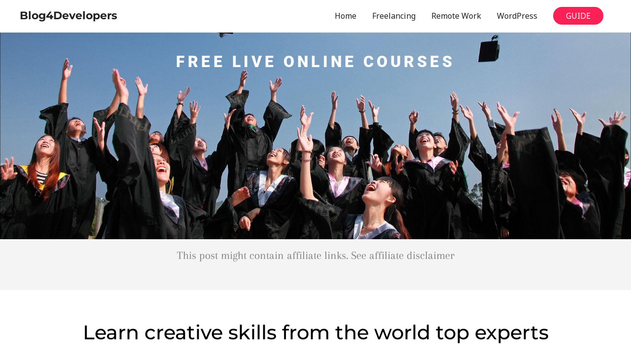

--- FILE ---
content_type: text/html; charset=utf-8
request_url: https://www.google.com/recaptcha/api2/aframe
body_size: 268
content:
<!DOCTYPE HTML><html><head><meta http-equiv="content-type" content="text/html; charset=UTF-8"></head><body><script nonce="M6c_75WVu5GRoyowV_LM5A">/** Anti-fraud and anti-abuse applications only. See google.com/recaptcha */ try{var clients={'sodar':'https://pagead2.googlesyndication.com/pagead/sodar?'};window.addEventListener("message",function(a){try{if(a.source===window.parent){var b=JSON.parse(a.data);var c=clients[b['id']];if(c){var d=document.createElement('img');d.src=c+b['params']+'&rc='+(localStorage.getItem("rc::a")?sessionStorage.getItem("rc::b"):"");window.document.body.appendChild(d);sessionStorage.setItem("rc::e",parseInt(sessionStorage.getItem("rc::e")||0)+1);localStorage.setItem("rc::h",'1768370239069');}}}catch(b){}});window.parent.postMessage("_grecaptcha_ready", "*");}catch(b){}</script></body></html>

--- FILE ---
content_type: text/css
request_url: https://www.blog4dev.com/wp-content/uploads/elementor/css/post-1723.css?ver=1767268067
body_size: 12605
content:
.elementor-1723 .elementor-element.elementor-element-6120b85f > .elementor-background-overlay{background-color:#000000;opacity:0.7;transition:background 0.3s, border-radius 0.3s, opacity 0.3s;}.elementor-1723 .elementor-element.elementor-element-6120b85f > .elementor-container{max-width:1140px;}.elementor-1723 .elementor-element.elementor-element-6120b85f:not(.elementor-motion-effects-element-type-background), .elementor-1723 .elementor-element.elementor-element-6120b85f > .elementor-motion-effects-container > .elementor-motion-effects-layer{background:url("https://www.blog4dev.com/wp-content/uploads/2019/06/graduation.jpg") 50% 50%;background-size:cover;}.elementor-1723 .elementor-element.elementor-element-6120b85f{transition:background 0.3s, border 0.3s, border-radius 0.3s, box-shadow 0.3s;margin-top:-301px;margin-bottom:0px;}.elementor-1723 .elementor-element.elementor-element-73f342bb{text-align:center;}.elementor-1723 .elementor-element.elementor-element-73f342bb .elementor-heading-title{font-family:"Roboto", Sans-serif;font-size:32px;font-weight:900;text-transform:uppercase;letter-spacing:6.1px;color:#ffffff;}.elementor-1723 .elementor-element.elementor-element-c99b9cf:not(.elementor-motion-effects-element-type-background), .elementor-1723 .elementor-element.elementor-element-c99b9cf > .elementor-motion-effects-container > .elementor-motion-effects-layer{background-color:#f4f4f4;}.elementor-1723 .elementor-element.elementor-element-c99b9cf{transition:background 0.3s, border 0.3s, border-radius 0.3s, box-shadow 0.3s;margin-top:0px;margin-bottom:0px;padding:0px 0px 0px 0px;}.elementor-1723 .elementor-element.elementor-element-c99b9cf > .elementor-background-overlay{transition:background 0.3s, border-radius 0.3s, opacity 0.3s;}.elementor-1723 .elementor-element.elementor-element-e73ce57{text-align:center;font-family:"Arapey", Sans-serif;font-size:23px;color:#7f7f7f;}.elementor-1723 .elementor-element.elementor-element-18a2bc67 > .elementor-container > .elementor-column > .elementor-widget-wrap{align-content:center;align-items:center;}.elementor-1723 .elementor-element.elementor-element-18a2bc67{padding:50px 0px 50px 0px;}.elementor-1723 .elementor-element.elementor-element-2cf24bf > .elementor-widget-wrap > .elementor-widget:not(.elementor-widget__width-auto):not(.elementor-widget__width-initial):not(:last-child):not(.elementor-absolute){margin-bottom:30px;}.elementor-1723 .elementor-element.elementor-element-634b4fec{text-align:center;}.elementor-1723 .elementor-element.elementor-element-634b4fec .elementor-heading-title{font-family:"Montserrat", Sans-serif;font-size:40px;font-weight:500;line-height:1.3em;color:#000000;}.elementor-1723 .elementor-element.elementor-element-7caec4e1{text-align:justify;font-family:"Montserrat", Sans-serif;font-size:20px;line-height:2em;}.elementor-1723 .elementor-element.elementor-element-5789a808 .elementor-button{background-color:#4b56d1;font-family:"Montserrat", Sans-serif;fill:#ffffff;color:#ffffff;box-shadow:0px 10px 30px -8px rgba(0,0,0,0.16);border-style:solid;border-width:1px 1px 1px 1px;border-radius:50px 50px 50px 50px;}.elementor-1723 .elementor-element.elementor-element-5789a808 .elementor-button:hover, .elementor-1723 .elementor-element.elementor-element-5789a808 .elementor-button:focus{background-color:#ffffff;color:#ff7052;border-color:#ff7052;}.elementor-1723 .elementor-element.elementor-element-5789a808 > .elementor-widget-container{margin:0px 0px 0px 0px;}.elementor-1723 .elementor-element.elementor-element-5789a808 .elementor-button:hover svg, .elementor-1723 .elementor-element.elementor-element-5789a808 .elementor-button:focus svg{fill:#ff7052;}.elementor-1723 .elementor-element.elementor-element-6021e0fd > .elementor-container > .elementor-column > .elementor-widget-wrap{align-content:flex-end;align-items:flex-end;}.elementor-1723 .elementor-element.elementor-element-6021e0fd{padding:40px 0px 40px 0px;}.elementor-1723 .elementor-element.elementor-element-2ccccb73 .elementor-image-box-wrapper{text-align:left;}.elementor-1723 .elementor-element.elementor-element-394d547a > .elementor-element-populated{text-align:left;}.elementor-1723 .elementor-element.elementor-element-4afb5422 .elementor-image-box-wrapper{text-align:left;}.elementor-1723 .elementor-element.elementor-element-2b294999 .elementor-image-box-wrapper{text-align:left;}.elementor-1723 .elementor-element.elementor-element-52d881c2 .elementor-image-box-wrapper{text-align:left;}.elementor-1723 .elementor-element.elementor-element-1b6cf336:not(.elementor-motion-effects-element-type-background), .elementor-1723 .elementor-element.elementor-element-1b6cf336 > .elementor-motion-effects-container > .elementor-motion-effects-layer{background-color:transparent;background-image:linear-gradient(140deg, #ebb0e7 0%, #2642D3 100%);}.elementor-1723 .elementor-element.elementor-element-1b6cf336 > .elementor-background-overlay{background-color:#ebb0e7;opacity:0.03;mix-blend-mode:luminosity;transition:background 0.3s, border-radius 0.3s, opacity 0.3s;}.elementor-1723 .elementor-element.elementor-element-1b6cf336 > .elementor-container{max-width:800px;}.elementor-1723 .elementor-element.elementor-element-1b6cf336, .elementor-1723 .elementor-element.elementor-element-1b6cf336 > .elementor-background-overlay{border-radius:010px 010px 0px 0px;}.elementor-1723 .elementor-element.elementor-element-1b6cf336{transition:background 0.3s, border 0.3s, border-radius 0.3s, box-shadow 0.3s;margin-top:50px;margin-bottom:0px;padding:70px 0px 70px 0px;}.elementor-1723 .elementor-element.elementor-element-48aba97c > .elementor-widget-wrap > .elementor-widget:not(.elementor-widget__width-auto):not(.elementor-widget__width-initial):not(:last-child):not(.elementor-absolute){margin-bottom:30px;}.elementor-1723 .elementor-element.elementor-element-19748f0e{text-align:center;}.elementor-1723 .elementor-element.elementor-element-19748f0e .elementor-heading-title{font-family:"Montserrat", Sans-serif;font-size:44px;font-weight:300;text-transform:capitalize;line-height:1.1em;text-shadow:10px 10px 20px rgba(0,0,0,0.11);color:#ffffff;}.elementor-1723 .elementor-element.elementor-element-1b5ad5a3{text-align:center;font-family:"Montserrat", Sans-serif;line-height:2em;color:#ffffff;}.elementor-1723 .elementor-element.elementor-element-21bcbee1 .elementor-button{background-color:#ffffff;font-family:"Montserrat", Sans-serif;fill:#373278;color:#373278;box-shadow:0px 10px 30px -8px rgba(0,0,0,0.16);border-style:solid;border-width:1px 1px 1px 1px;border-color:#ffffff;border-radius:50px 50px 50px 50px;}.elementor-1723 .elementor-element.elementor-element-21bcbee1 .elementor-button:hover, .elementor-1723 .elementor-element.elementor-element-21bcbee1 .elementor-button:focus{background-color:rgba(255,255,255,0);color:#ffffff;border-color:#ffffff;}.elementor-1723 .elementor-element.elementor-element-21bcbee1 > .elementor-widget-container{margin:050px 0px 0px 0px;}.elementor-1723 .elementor-element.elementor-element-21bcbee1 .elementor-button:hover svg, .elementor-1723 .elementor-element.elementor-element-21bcbee1 .elementor-button:focus svg{fill:#ffffff;}.elementor-1723 .elementor-element.elementor-element-7db63477:not(.elementor-motion-effects-element-type-background), .elementor-1723 .elementor-element.elementor-element-7db63477 > .elementor-motion-effects-container > .elementor-motion-effects-layer{background-color:#f4f4f4;}.elementor-1723 .elementor-element.elementor-element-7db63477 > .elementor-background-overlay{background-color:#ebb0e7;opacity:0.02;mix-blend-mode:luminosity;transition:background 0.3s, border-radius 0.3s, opacity 0.3s;}.elementor-1723 .elementor-element.elementor-element-7db63477 > .elementor-container{max-width:900px;}.elementor-1723 .elementor-element.elementor-element-7db63477, .elementor-1723 .elementor-element.elementor-element-7db63477 > .elementor-background-overlay{border-radius:0px 0px 010px 010px;}.elementor-1723 .elementor-element.elementor-element-7db63477{transition:background 0.3s, border 0.3s, border-radius 0.3s, box-shadow 0.3s;margin-top:0px;margin-bottom:0px;padding:050px 0px 50px 0px;}.elementor-1723 .elementor-element.elementor-element-14a83d1a > .elementor-widget-wrap > .elementor-widget:not(.elementor-widget__width-auto):not(.elementor-widget__width-initial):not(:last-child):not(.elementor-absolute){margin-bottom:30px;}.elementor-1723 .elementor-element.elementor-element-5060f71a{padding:20px 0px 20px 0px;}.elementor-1723 .elementor-element.elementor-element-9076f97 .elementor-counter-number-wrapper{font-family:"Montserrat", Sans-serif;font-weight:100;}.elementor-1723 .elementor-element.elementor-element-9076f97 .elementor-counter-title{font-family:"Montserrat", Sans-serif;font-size:17px;}.elementor-1723 .elementor-element.elementor-element-a1443c .elementor-counter-number-wrapper{font-family:"Montserrat", Sans-serif;font-weight:100;}.elementor-1723 .elementor-element.elementor-element-a1443c .elementor-counter-title{font-family:"Montserrat", Sans-serif;font-size:17px;}.elementor-1723 .elementor-element.elementor-element-feaf20 .elementor-counter-number-wrapper{font-family:"Montserrat", Sans-serif;font-weight:100;}.elementor-1723 .elementor-element.elementor-element-feaf20 .elementor-counter-title{font-family:"Montserrat", Sans-serif;font-size:17px;}.elementor-1723 .elementor-element.elementor-element-13656e2d{padding:90px 0px 90px 0px;}.elementor-1723 .elementor-element.elementor-element-3bc60c9e{text-align:left;}.elementor-1723 .elementor-element.elementor-element-3bc60c9e img{width:100%;}.elementor-1723 .elementor-element.elementor-element-c2c1333 > .elementor-widget-wrap > .elementor-widget:not(.elementor-widget__width-auto):not(.elementor-widget__width-initial):not(:last-child):not(.elementor-absolute){margin-bottom:30px;}.elementor-1723 .elementor-element.elementor-element-c2c1333 > .elementor-element-populated{padding:50px 10px 10px 30px;}.elementor-1723 .elementor-element.elementor-element-7a64f958 .elementor-heading-title{font-family:"Montserrat", Sans-serif;font-size:40px;font-weight:500;line-height:1.3em;color:#000000;}.elementor-1723 .elementor-element.elementor-element-134fb4a6{font-family:"Montserrat", Sans-serif;}.elementor-1723 .elementor-element.elementor-element-7ac2b1c6{--divider-border-style:solid;--divider-color:#ebb0e7;--divider-border-width:1px;}.elementor-1723 .elementor-element.elementor-element-7ac2b1c6 .elementor-divider-separator{width:25%;margin:0 auto;margin-left:0;}.elementor-1723 .elementor-element.elementor-element-7ac2b1c6 .elementor-divider{text-align:left;padding-block-start:15px;padding-block-end:15px;}@media(max-width:1024px){.elementor-1723 .elementor-element.elementor-element-18a2bc67{padding:50px 20px 50px 20px;}.elementor-1723 .elementor-element.elementor-element-6021e0fd{padding:0px 20px 0px 20px;}.elementor-1723 .elementor-element.elementor-element-1b6cf336{padding:50px 40px 50px 40px;}.elementor-1723 .elementor-element.elementor-element-7db63477{padding:40px 40px 40px 40px;}.elementor-1723 .elementor-element.elementor-element-13656e2d{padding:40px 20px 40px 20px;}}@media(max-width:767px){.elementor-1723 .elementor-element.elementor-element-6120b85f{padding:50px 0px 30px 0px;}.elementor-1723 .elementor-element.elementor-element-18a2bc67{padding:30px 20px 30px 20px;}.elementor-1723 .elementor-element.elementor-element-5789a808 > .elementor-widget-container{margin:0px 0px 0px 0px;}.elementor-1723 .elementor-element.elementor-element-d2df0eb{width:50%;}.elementor-1723 .elementor-element.elementor-element-394d547a{width:50%;}.elementor-1723 .elementor-element.elementor-element-69c43cc0{width:50%;}.elementor-1723 .elementor-element.elementor-element-69c43cc0 > .elementor-element-populated{margin:30px 0px 0px 0px;--e-column-margin-right:0px;--e-column-margin-left:0px;}.elementor-1723 .elementor-element.elementor-element-2606d046{width:50%;}.elementor-1723 .elementor-element.elementor-element-2606d046 > .elementor-element-populated{margin:030px 0px 0px 0px;--e-column-margin-right:0px;--e-column-margin-left:0px;}.elementor-1723 .elementor-element.elementor-element-1b6cf336{padding:40px 20px 40px 20px;}.elementor-1723 .elementor-element.elementor-element-7db63477{padding:20px 20px 20px 20px;}.elementor-1723 .elementor-element.elementor-element-c2c1333 > .elementor-element-populated{padding:10px 10px 10px 10px;}}@media(min-width:768px){.elementor-1723 .elementor-element.elementor-element-77f38d06{width:63.421%;}}@media(max-width:1024px) and (min-width:768px){.elementor-1723 .elementor-element.elementor-element-77f38d06{width:50%;}}